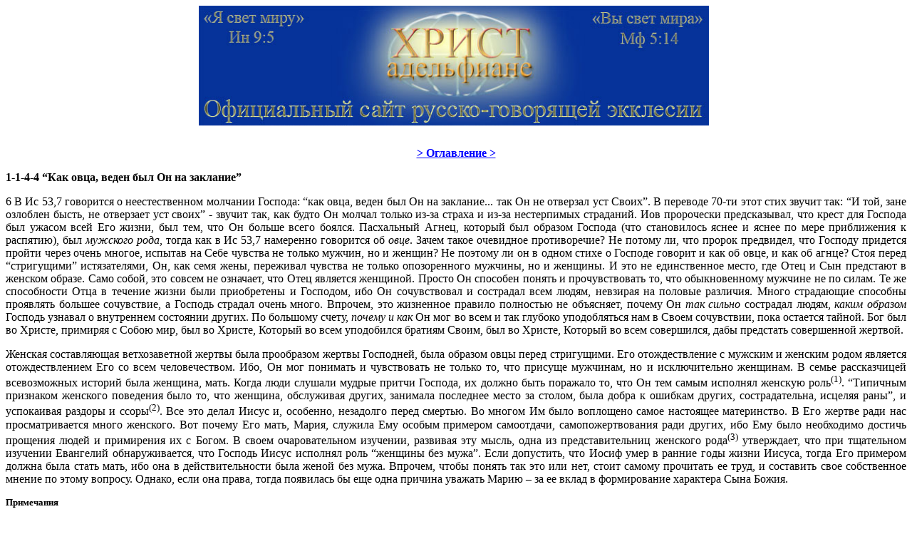

--- FILE ---
content_type: text/html
request_url: https://www.hristadelfiane.org/books/cross_death/1-1-4-4.htm
body_size: 3634
content:
<HTML>
<HEAD>
<meta http-equiv="Content-Language" content="ru">
<meta http-equiv=Content-Type content="text/html; charset=UTF-8"><META content="книга Смерть на кресте, Официальный сайт русскоговорящей экклесии -Братья во Христе- Христадельфиане" name=description><meta name="keywords" content=" Образование духа. Последние дни, конец времен, конец света, армагеддон, геенна, апокалипсис, апокалипс, комментарии, Библии, толкования, Библейская,  литература, на русском языке, Христадельфиан, Христадельфианe, Христос, 
Братьев во Христе, Братья, во Христе, Откровение, основы библии, Евреи, библия, слово божие, Библейское, Пророчество, писание, святой, пророчество о вавилоне,
спасение, воскресение мертвых, церковь, унитарии, унитаризм, бог один, бог един"><META content=All name=robots><META content="1 day" name=revisit-after>
<TITLE>1-1-4-4 «Как овца, веден был Он на заклание»</TITLE>
</HEAD>
<BODY>

<B>

<FONT SIZE=5>
<p align="center"><a title="Христадельфиане - &quot;Братья во Христе&quot; (унитарии)" href="http://www.hristadelfiane.org/"><img border="0" src="http://www.hristadelfiane.org/hristadelfiane2.jpg" width="716" height="168"></a>&nbsp;</p></FONT><p align="center">
<a title="книга  христадельфианина Дэниса Джилет &quot;Образование духа&quot; " style="color: blue; text-decoration: underline; " href="smert_na_kreste.htm">&gt; Оглавление &gt;</a></p>
<P ALIGN="JUSTIFY">1-1-4-4 “Как овца, веден был Он на заклание”</P>
</B><FONT SIZE=2><P ALIGN="JUSTIFY"></P>
</FONT>
<P ALIGN="JUSTIFY">6 В Ис 53,7 говорится о неестественном молчании Господа: “как 
овца, веден был Он на заклание... так Он не отверзал уст Своих”. В переводе 
70-ти этот стих звучит так: “И той, зане озлоблен бысть, не отверзает уст своих” 
- звучит так, как будто Он молчал только из-за страха и из-за нестерпимых 
страданий. Иов пророчески предсказывал, что крест для Господа был ужасом всей 
Его жизни, был тем, что Он больше всего боялся. Пасхальный Агнец, который был 
образом Господа (что становилось яснее и яснее по мере приближения к распятию), 
был <I>мужского рода</I>, тогда как в Ис 53,7 намеренно говорится об <I>овце</I>. 
Зачем такое очевидное противоречие? Не потому ли, что пророк предвидел, что 
Господу придется пройти через очень многое, испытав на Себе чувства не только 
мужчин, но и женщин? Не поэтому ли он в одном стихе о Господе говорит и как об 
овце, и как об агнце? Стоя перед “стригущими” истязателями, Он, как семя жены, 
переживал чувства не только опозоренного мужчины, но и женщины. И это не 
единственное место, где Отец и Сын предстают в женском образе. Само собой, это 
совсем не означает, что Отец является женщиной. Просто Он способен понять и 
прочувствовать то, что обыкновенному мужчине не по силам. Те же способности Отца 
в течение жизни были приобретены и Господом, ибо Он сочувствовал и сострадал 
всем людям, невзирая на половые различия. Много страдающие способны проявлять 
большее сочувствие, а Господь страдал очень много. Впрочем, это жизненное 
правило полностью не объясняет, почему Он <I>так сильно</I> сострадал людям, <I>
каким образом</I> Господь узнавал о внутреннем состоянии других. По большому 
счету, <I>почему и как</I> Он мог во всем и так глубоко уподобляться нам в Своем 
сочувствии, пока остается тайной. Бог был во Христе, примиряя с Собою мир, был 
во Христе, Который во всем уподобился братиям Своим, был во Христе, Который во 
всем совершился, дабы предстать совершенной жертвой. </P>
<P ALIGN="JUSTIFY">Женская составляющая ветхозаветной жертвы была прообразом 
жертвы Господней, была образом овцы перед стригущими. Его отождествление с 
мужским и женским родом является отождествлением Его со всем человечеством. Ибо, 
Он мог понимать и чувствовать не только то, что присуще мужчинам, но и 
исключительно женщинам. В семье рассказчицей всевозможных историй была женщина, 
мать. Когда люди слушали мудрые притчи Господа, их должно быть поражало то, что 
Он тем самым исполнял женскую роль<SUP>(1)</SUP>. “Типичным признаком женского 
поведения было то, что женщина, обслуживая других, занимала последнее место за 
столом, была добра к ошибкам других, сострадательна, исцеляя раны”, и успокаивая 
раздоры и ссоры<SUP>(2)</SUP>. Все это делал Иисус и, особенно, незадолго перед 
смертью. Во многом Им было воплощено самое настоящее материнство. В Его жертве 
ради нас просматривается много женского. Вот почему Его мать, Мария, служила Ему 
особым примером самоотдачи, самопожертвования ради других, ибо Ему было 
необходимо достичь прощения людей и примирения их с Богом. В своем 
очаровательном изучении, развивая эту мысль, одна из представительниц женского 
рода<SUP>(3)</SUP> утверждает, что при тщательном изучении Евангелий 
обнаруживается, что Господь Иисус исполнял роль “женщины без мужа”. Если 
допустить, что Иосиф умер в ранние годы жизни Иисуса, тогда Его примером должна 
была стать мать, ибо она в действительности была женой без мужа. Впрочем, чтобы 
понять так это или нет, стоит самому прочитать ее труд, и составить свое 
собственное мнение по этому вопросу. Однако, если она права, тогда появилась бы 
еще одна причина уважать Марию – за ее вклад в формирование характера Сына 
Божия.</P>
<FONT SIZE=2>
<B><P ALIGN="JUSTIFY">Примечания</P>
</B><P>(1) V.C. Matthews and D.C. Benjamin, <I>The Social World Of Ancient 
Israel</I> (Peabody, Mass: Hendrickson, 1993) pp. 28-29.
</P>
<P>(2) B. J. Malina, <I>The New Testament World: Insights From Cultural 
Anthropology</I> (Louisville: Westminster / John Knox Press, 1993) p. 54.</P>
<P>(3) Diane Jacobs-Malina, <I>Beyond Patriarchy: The Images Of Family In Jesus</I> 
(New York: Paulist, 1993) p.2.
</P>
<P ALIGN="JUSTIFY"></P></FONT></BODY>
</HTML>